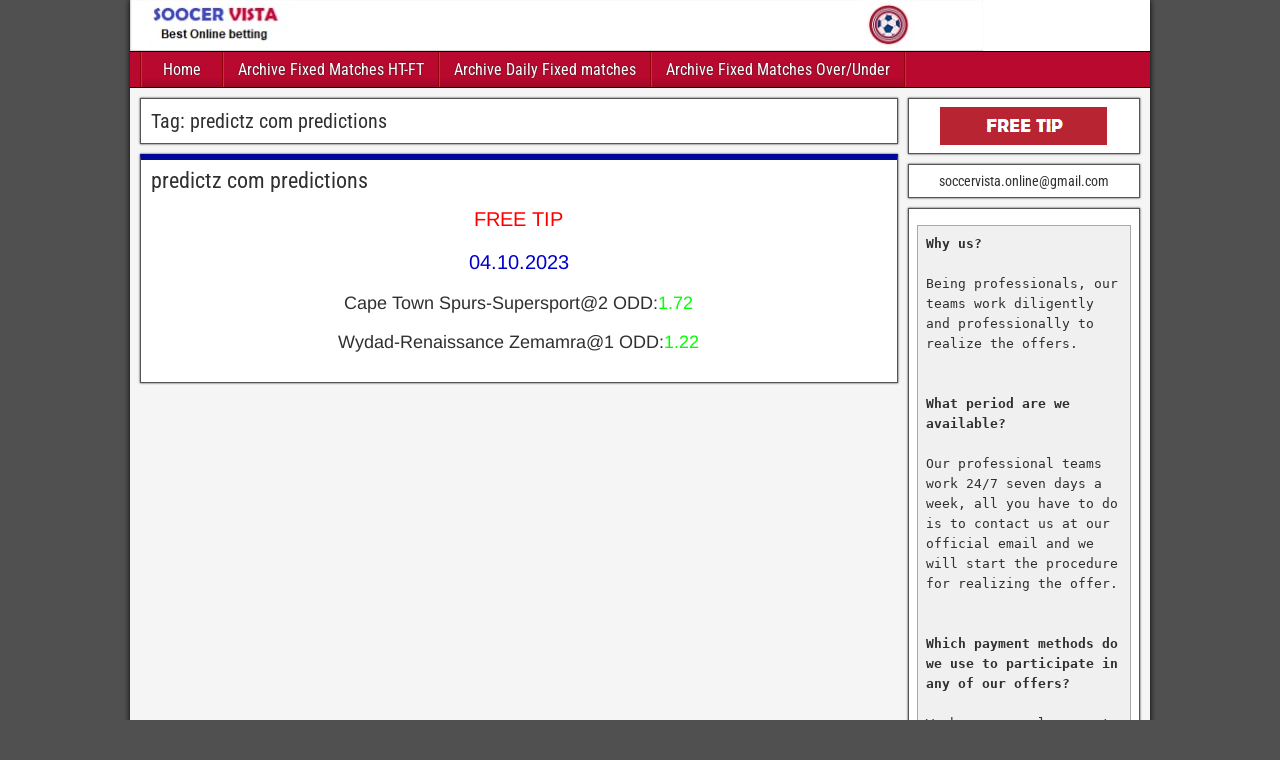

--- FILE ---
content_type: text/css; charset=UTF-8
request_url: https://soccervista.online/wp-content/cache/background-css/1/soccervista.online/wp-content/cache/min/1/wp-content/themes/frontier/style.css?ver=1768905146&wpr_t=1769149429
body_size: 3751
content:
pre,td,th{border:1px solid #aaa}#bottom-bar,#top-bar{background-color:#222;min-height:34px;width:100%}#below-menu,#bottom-bar,#footer,#header,#main,#nav-main,#top-bar{width:100%}#header,#nav-main,#top-bar{border-bottom:1px solid #000}#content #bbpress-forums a,.comment-nav a,.page-nav a,a{text-decoration:none}.author-latest-posts li,.sitemap-template .entry-content ul li{list-style:square inside}#no-comments h4,.sitemap-template .entry-content h3{margin-left:10px}body,fieldset,form,h1,h2,h3,h4,h5,h6,html,img,li,ol,p,ul{border:none;margin:0;padding:0;list-style:none;vertical-align:baseline}dl,ol,ul{padding-left:20px}html{-webkit-box-sizing:border-box;-moz-box-sizing:border-box;box-sizing:border-box}*,:after,:before{-webkit-box-sizing:inherit;-moz-box-sizing:inherit;box-sizing:inherit}body{background-color:#505050;color:#303030;font-family:Arial,Sans-serif;font-size:13px;line-height:1.5}#nav-main .nav-main a,#nav-top .nav-top a,#theme-link,h1,h2,h3,h4,h5,h6{font-family:'Roboto Condensed',Sans-serif}.author-avatar img,.bjqs-slide a,.comment-form-comment label,article,aside,details,figcaption,figure,footer,header,nav,section,summary{display:block}.frontier-widget *,.single-view .featured-image img,.wp-caption,embed,iframe,object,video{max-width:100%}h1{font-size:1.5rem}h2{font-size:1.375rem}h3{font-size:1.25rem}h4{font-size:1.125rem}h5{font-size:1rem}#bbpress-forums .bbp-topic-permalink,h6{font-size:.875rem}h1,h2,h3,h4,h5,h6{clear:both;font-weight:inherit;line-height:1.2}a{color:#0e4d7a;cursor:pointer}a:hover{color:#00e}pre{background-color:#f0f0f0;margin:8px 0;padding:8px;overflow:auto;-ms-word-wrap:normal;word-wrap:normal}.comment-content td,.comment-content th,code,pre{font-size:.813rem;line-height:1.55}blockquote{background-color:#ededed;border-left:6px solid #687888;margin:20px;padding:10px 14px 2px;font-style:italic}blockquote cite{display:block;margin-top:8px;text-align:right;font-style:normal;font-size:small}dt{font-weight:700}dd{margin:0 0 10px}table{width:98%;border-collapse:collapse;margin:10px auto}#respond .comment-reply-title,ol,ul{margin-bottom:8px}th{background-color:#ddd;font-weight:400}td,th{font-size:.875rem}ol,ul{margin-top:4px}ol ol,ul ul{padding-left:15px}li{margin:4px 0 4px 15px}.blog-nav,.comment-navigation,.post-nav,.single-view .entry-byline,.slider-content,address{margin-bottom:10px}#nav-main .drop-toggle,.screen-reader-text,.slider-element,.widget_search label .screen-reader-text{display:none}#content,#header-logo,.continue-reading,.link-next a,.link-prev a,.sidebar,.sticky .entry-title:before,.widget-body{display:inline-block}.cf:after,.cf:before,.frontier-widget:after{clear:both;content:"";display:table}#container{margin:0 auto;box-shadow:0 0 6px #000}#top-bar{padding:4px}#content,#main,.sidebar{padding:5px}#top-bar-info{float:left;margin-top:2px}#site-description,#site-title{display:inline-block;margin-right:4px;line-height:1;vertical-align:bottom}#site-title{font-size:20px}#bottom-bar a,#site-title a,#theme-link a:hover{color:#dc8300}#site-description{color:#ccc;font-size:15px}#header{background-color:#fff;background-position:center}#header-logo,#header-logo img{max-width:100%;float:left}#main{background-color:#f5f5f5}.sidebar{float:left}#bottom-bar{color:#fff;border-top:1px solid #000;text-shadow:0 0 2px #000}#bottom-bar-text{float:left;padding:6px 8px}#nav-top,#theme-link,.col-sc #content,.col-ssc #content,.comment-metadata,.link-next,.page-template-page-sc-php #main #content{float:right}#theme-link{margin:6px 10px;font-size:15px}#theme-link a{color:#ccc}#content.no-sidebars,.col-c #content{width:100%;max-width:100%}#nav-top .nav-top,#nav-top .nav-top li,.col-cs #content,.col-css #content,.comment-author,.comment-author .avatar,.comment-author .link,.link-prev,.page-template-page-cs-php #main #content{float:left}.col-scs #sidebar-left,.page-template-page-scs-php #main #sidebar-left{float:left;margin-right:0}.col-scs #sidebar-right,.page-template-page-scs-php #main #sidebar-right{float:right;margin-left:-4px}.page-template-page-scs-php #main #content{float:none}#nav-main{background-color:#2a5a8e;padding-left:10px;line-height:1.2}#nav-main *{-webkit-transition:.14s ease-out;-moz-transition:.14s ease-out;transition:.14s ease-out}#nav-main li,#nav-main ul,#nav-top li,#nav-top ul{margin:0;padding:0;list-style:none}#nav-main .nav-main{position:relative;float:left;border-left:1px solid #023266;border-right:1px solid #4878ac;z-index:300}#nav-main .nav-main li{float:left;position:relative}#nav-main .nav-main>li,#nav-main .nav-main>ul>.page_item{background:linear-gradient(to bottom,transparent 70%,rgba(0,0,0,.15) 100%);border-right:1px solid #023266;border-left:1px solid #4878ac}#nav-main .nav-main>li>a,#nav-main .nav-main>ul>.page_item>a{min-width:80px;text-align:center}#nav-main .nav-main a{display:block;padding:8px 14px;color:#fff;font-size:16px;text-shadow:0 0 2px #222}#nav-main .nav-main a:hover{background-color:#fff;color:#000;text-shadow:none}#nav-main .menu-item-has-children>a:after,#nav-main .page_item_has_children>a:after{font-family:Genericons;content:"\f431";vertical-align:top;padding-left:4px}#nav-main .children,#nav-main .sub-menu{background-color:#2b2b2b;position:absolute;float:left;width:180px;border:1px solid #000;box-shadow:0 1px 4px #000;z-index:990;display:none}#nav-main .children li,#nav-main .sub-menu li{border-top:1px solid #3b3b3b;border-bottom:1px solid #000}#nav-main .children li:first-child,#nav-main .sub-menu li:first-child{border-top:none}#nav-main .children li:last-child,#nav-main .sub-menu li:last-child,.frontier-widget li:last-child{border-bottom:none}#nav-main .children a,#nav-main .sub-menu a{float:left;width:178px;padding:10px 14px;font-size:15px}#nav-main .children .children,#nav-main .sub-menu .sub-menu{top:-1px}#nav-main li:hover>ul{display:inline}#nav-main .genericon-menu{color:#fff;font-size:30px;height:auto;padding:5px 10px;width:auto}#nav-top .nav-top a{display:block;margin-top:2px;padding:0 18px;color:#fff;font-size:14px}.archive-info,.author-info,.blog-view,.form-404,.single-view{background-color:#fff;border:1px solid #555;box-shadow:0 0 2px #333;margin:0 0 10px;padding:10px;-ms-word-wrap:break-word;word-wrap:break-word}.alignnone,.entry-header{margin-bottom:4px}.archive-description{border-top:2px dotted #888;margin-top:8px;padding-top:2px}.form-404 h2{border-bottom:2px dotted #888;padding-bottom:10px}.form-404 p{margin:4px 0 10px}.blog-view,.bypostauthor>.comment-body,.comment-author-admin>.comment-body{border-top:6px solid #2a5a8e}.blog-view.sticky{background-color:#ffdc8a;border-top:6px solid #222}.entry-title{line-height:1}.entry-title a{color:#303030}.sticky .entry-title:before{font-family:Genericons;content:"\f308";vertical-align:top;padding-right:4px}.single-view .featured-image{margin:-10px -10px 10px;text-align:center}.entry-byline *{line-height:20px}.entry-author,.entry-categories,.entry-comment-info,.entry-date{float:left;margin-right:10px}.entry-thumbnail{float:left;padding-right:8px}.entry-thumbnail .post-thumbnail{display:table;background-color:#eee;border:1px solid #888;padding:3px}.entry-thumbnail img{float:left;width:auto;max-width:none}.continue-reading{background:#eee;background:-moz-linear-gradient(top,#fbfbfb 0,#e5e5e5 100%);background:-webkit-linear-gradient(top,#fbfbfb 0,#e5e5e5 100%);background:linear-gradient(to bottom,#fbfbfb 0,#e5e5e5 100%);float:right;padding:2px 10px;color:#555;border:1px solid #ccc;border-radius:4px}.continue-reading:hover{border-color:#aaa;color:#333}.sticky .continue-reading{border-color:#aaa}.blog-view .entry-content{padding-top:4px;padding-bottom:4px;font-family:Arimo,Sans-serif;font-size:.875rem;line-height:1.55}.single-view .entry-content{font-family:Arimo,Sans-serif;font-size:.938rem;line-height:1.6}.entry-footer{clear:both}.entry-updated{color:#555;font-size:11px;padding:2px 0}.entry-tags{padding:2px 0}.blog-nav{padding:4px 0}.link-next a,.link-prev a{background-color:#fff;padding:2px 8px;border:1px solid #555;box-shadow:0 0 2px #333;color:#333}.link-next a:hover,.link-prev a:hover{color:#333}.attachment-nav div a{background-color:#ddd;border:none;box-shadow:none;text-decoration:none}.comment-nav,.page-nav{display:block;padding:2px 0;font-family:Arimo,Sans-serif;font-size:13px;line-height:20px}.comment-nav>*,.page-nav>*{background-color:#2a5a8e;color:#fff;display:inline-block;padding:2px 8px;border-radius:3px}.comment-nav a:hover,.page-nav a:hover{color:#fff;text-decoration:underline}#comment-header .respond-link a:hover,.entry-content a{text-decoration:underline}.comment-content p,.entry-content p,.frontier-widget p{margin:4px 0 12px}.entry-excerpt p{margin:0 0 4px}.comment-content h1,.comment-content h2,.comment-content h3,.comment-content h4,.comment-content h5,.comment-content h6,.entry-content h1,.entry-content h2,.entry-content h3,.entry-content h4,.entry-content h5,.entry-content h6{clear:none;line-height:1.5}.comment-content li,.entry-content li{list-style-position:outside;list-style-type:disc}.comment-content ol>li,.entry-content ol>li{list-style-type:decimal}.comment-content ol>li>ol>li,.entry-content ol>li>ol>li{list-style-type:lower-alpha}.comment-content ol>li>ol>li>ol>li,.entry-content ol>li>ol>li>ol>li{list-style-type:lower-roman}.comment-content td,.comment-content th,.entry-content td,.entry-content th{padding:8px 10px}.comment-content img,.entry-content img,img[class*=align],img[class*=attachment-],img[class*=wp-image-]{height:auto;max-width:100%}.wp-smiley{width:auto!important;border:none!important;padding:0!important}.alignnone{margin-top:4px}.alignleft{float:left;margin:4px 8px 4px 0}.alignright{float:right;margin:4px 0 4px 8px}.aligncenter{display:block;margin:4px auto}.wp-caption img{width:100%;background-color:#eee;border:1px solid #ccc;padding:4px}.gallery-caption,.wp-caption .wp-caption-text{margin:0;padding:0 5px;color:#555;font-size:.75rem;line-height:1.6}.gallery .gallery-item{margin-left:0;margin-right:0;margin-bottom:0}.gallery-item img{padding:4px;display:inline-block;border:1px solid #ccc!important}.gallery-item img:hover{background-color:#ddd;border:1px solid #aaa!important}.type-attachment .entry-content div.attachment{margin-bottom:10px;text-align:center}.sitemap-template .entry-content ul{margin:8px 0 15px 10px}.author-info{padding:0}.author-info .title{background-color:#2a5a8e;color:#fff;padding:4px 8px;text-shadow:1px 1px 2px #222}.author-avatar,.author-description{display:table-cell;padding:8px;vertical-align:top}.author-post-count{text-align:center}.author-latest-posts{background-color:#fff;border:1px solid #555;box-shadow:0 0 2px #333;padding:8px}.author-latest-posts li{margin:4px 0 4px 4px}#comment-header,#no-comments,#respond,.comment-body{background-color:#fff;margin:0 0 10px;padding:8px;border:1px solid #555;box-shadow:0 0 2px #333}#comment-header .title{display:inline-block;float:left;line-height:20px}#comment-header .respond-link,.comment-awaiting-moderation,.comment-reply-link{display:inline-block;float:right}#comment-header .respond-link a{display:inline-block;padding-left:8px;padding-right:8px;font-size:16px;font-weight:700;line-height:22px}#comments .comment-list{padding-left:0}#comments .children{padding-left:30px}.comment-list .comment,.comment-list .pingback,.comment-list .trackback{list-style:none;margin:0 0 10px}.comment-author .avatar{margin-left:-8px;margin-top:-8px}.comment-author .link{margin:6px 8px;font-size:15px;font-weight:700;word-wrap:break-word}.comment-metadata a{color:#888}.comment-edit-link{background-color:#e0e0e0;color:#222;padding:2px 8px}.comment-awaiting-moderation{clear:right;margin:8px;font-style:italic}.comment-content{clear:both;padding-top:4px;font-size:.813rem;line-height:1.55}.comment-body .reply{margin-top:8px;overflow:hidden}.comment-reply-link{background-color:#2a5a8e;color:#fff;padding:2px 10px}#comment-area #disqus_thread,.frontier-widget{background-color:#fff;border:1px solid #555;box-shadow:0 0 2px #333}.widget-footer,.widget-header{display:inline-block;float:left}#no-comments .genericon{color:#888;font-size:20px;line-height:22px}#no-comments h4{display:inline-block;color:#888}#respond p,#widgets-wrap-after-post{margin-top:8px}#cancel-comment-reply-link{background-color:#f0f0f0;padding:2px 8px;font-size:16px}.comment-form-author label,.comment-form-email label,.comment-form-url label{margin-left:2px}.comment-form-author input,.comment-form-comment textarea,.comment-form-email input,.comment-form-url input{display:block;padding:3px;border:1px solid #555;box-shadow:0 0 3px #888 inset}.comment-form-comment{padding:0 3px}.comment-form-comment textarea{position:relative;width:100%;padding:4px}#respond #submit{padding:5px 10px}.page-numbers.current{cursor:default}#comment-area #disqus_thread{padding:10px}.frontier-widget{margin:0 0 10px;padding:8px;word-wrap:break-word}.widget-title{background-color:#2a5a8e;margin:-8px -8px 8px;padding:4px 8px;color:#eee;font-family:'Roboto Condensed',Sans-serif;font-size:18px;text-shadow:1px 1px 2px #222}.widget-title a{color:#fff;text-decoration:none}.widget-header{margin:0}.widget-after-post,.widget-after-post-content,.widget-before-post,.widget-before-post-content,.widget-header{background-color:transparent;border:none;box-shadow:none}.widget-after-post{margin:10px 0 0}.widget-footer{margin:0 .5% 10px}.widget-column-1 .widget-footer{display:block;width:auto;float:none;margin:0 0 10px}.widget-column-2 .widget-footer{width:48.98%}.widget-column-3 .widget-footer{width:32.32%}.widget-column-4 .widget-footer{width:23.98%}.widget-column-5 .widget-footer{width:18.98%}.widget-column-6 .widget-footer{width:15.65%}.widget-column-2 .widget-footer:nth-child(odd),.widget-column-3 .widget-footer:nth-child(3n+1),.widget-column-4 .widget-footer:nth-child(4n+1),.widget-column-5 .widget-footer:nth-child(5n+1),.widget-column-6 .widget-footer:nth-child(6n+1){clear:left}#widgets-wrap-below-menu{background-color:rgba(0,0,0,.25);width:100%;padding:10px 10px 0}#widgets-wrap-after-post,#widgets-wrap-after-post-content,#widgets-wrap-before-post,#widgets-wrap-before-post-content{position:relative;clear:both}#widgets-wrap-footer{background-color:rgba(0,0,0,.25);border-top:1px solid #000;padding:10px}.frontier-widget .widget-title{max-width:none}.frontier-widget img{height:auto}.frontier-widget ol,.frontier-widget ul{padding:0 4px}.frontier-widget ol ol,.frontier-widget ul ul{margin:4px 0;padding-left:15px}.frontier-widget li{list-style:none;margin:0;padding:5px 0;border-bottom:1px solid #e0e0e0}.widget_search label .search-field{background-color:#eee;margin:4px 4px 4px 0;padding:4px;min-width:55%;border:1px solid #555;box-shadow:0 0 2px #333 inset}.widget_search .search-submit{background-color:#2a5a8e;border:1px solid #333;border-radius:3px;box-shadow:0 0 0 #333;color:#fff;cursor:pointer;margin:2px 0;padding:4px 8px}.widget_tag_cloud{line-height:24px}.widget_calendar table{width:100%;margin:0 auto;text-align:center;line-height:1.2}.widget_calendar caption{background-color:#2a5a8e;padding:8px 0;color:#fff}.widget_calendar th{background-color:#e0e0e0;padding:8px}.widget_calendar td{background-color:#fff;padding:8px}#slider{background-color:#fff;border:1px solid #555;box-shadow:0 0 2px #333;display:block;overflow:hidden}.slider-main{margin:5px}.bjqs,.bjqs-controls,.bjqs-slide{list-style:none;margin:0;padding:0}#basic-slider{max-width:100%!important}.bjqs,.bjqs-slide{display:none}.bjqs{position:relative}.bjqs-controls a,.bjqs-descript,.bjqs-heading,.bjqs-slide{position:absolute}.bjqs-slide img{display:block;margin:auto}.bjqs-controls{z-index:9999}.bjqs-controls a{-webkit-transition:left .3s ease-in-out,right .3s ease-in-out;-moz-transition:left .3s ease-in-out,right .3s ease-in-out;transition:left .3s ease-in-out,right .3s ease-in-out}.bjqs-prev a{left:-50px}.bjqs-next a{right:-50px}.slider-prev{background-image:var(--wpr-bg-3f9086f7-9a19-4bb3-8417-b84044813a33)}.slider-next{background-image:var(--wpr-bg-6c5ee831-0f47-4907-b197-bd95c170af71)}.slider-next,.slider-prev{display:block;height:32px;width:38px}#basic-slider:hover li.bjqs-next a{right:10px}#basic-slider:hover li.bjqs-prev a{left:10px}.bjqs-descript,.bjqs-heading{background-color:rgba(0,0,0,.65);color:#eee;padding:8px;width:100%}.bjqs-heading{top:0;font-size:16px}.bjqs-descript{bottom:0}#bbpress-forums ul.bbp-forums,#bbpress-forums ul.bbp-lead-topic,#bbpress-forums ul.bbp-replies,#bbpress-forums ul.bbp-search-results,#bbpress-forums ul.bbp-topics,#bbpress-forums ul.sticky,#bbpress-forums ul.super-sticky,#content #bbpress-forums{font-family:Arial,Sans-serif;font-size:.813rem}#bbpress-forums li.bbp-body ul.forum,#bbpress-forums li.bbp-body ul.topic{padding:8px 20px}#bbpress-forums .avatar{min-width:20px;min-height:20px}#bbpress-forums .bbp-reply-content{padding:10px 0 0}.bbp-pagination-links>*{background-color:#222;padding:2px 10px!important;border:1px solid #000!important;color:#fff}.bbp-pagination-links .page-numbers.current{background-color:#555}.bbp-pagination-links>a:hover{background-color:#e0e0e0;color:#000;font-weight:700}@media print{#below-menu,#bottom-bar,#comment-area,#footer,#header,#nav-main,#nav-top,#sidebar-left,#sidebar-right,#slider,#widgets-wrap-after-content,#widgets-wrap-after-post,#widgets-wrap-after-post-content,#widgets-wrap-before-content,#widgets-wrap-before-post,#widgets-wrap-before-post-content,.blog-nav,.entry-footer,.post-nav{display:none}#content,#main{padding:0}#content{display:block;float:none;width:auto}.blog-view,.single-view{border:none}.blog-view,.blog-view.sticky{border-top:1px dashed #555}#site-title a{color:#000}#site-description,.entry-byline a,.genericon{color:#333}}